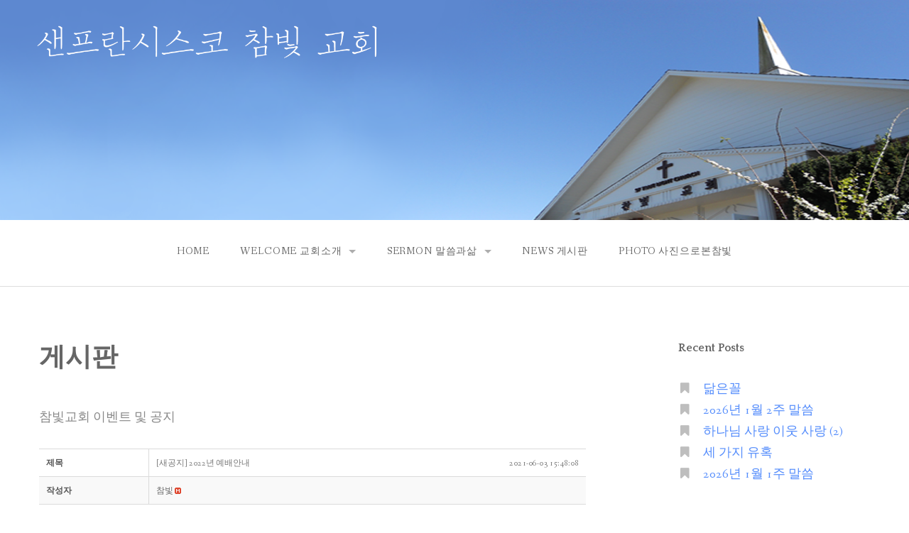

--- FILE ---
content_type: text/html; charset=UTF-8
request_url: http://sfschurch.org/%EA%B2%8C%EC%8B%9C%ED%8C%90/?board_name=notice_board&mode=view&search_field=fn_title&order_by=fn_user_name&order_type=asc&board_page=1&list_type=list&board_pid=23
body_size: 10118
content:
<!DOCTYPE html>
<html lang="en-US">
<head>
<meta charset="UTF-8">
<meta name="viewport" content="width=device-width, initial-scale=1">
<link rel="profile" href="http://gmpg.org/xfn/11">
<link rel="pingback" href="http://sfschurch.org/xmlrpc.php">

<title>게시판 &#8211; 참빛교회</title>
<script type="text/javascript">var mb_urls				= new Array();var mb_languages		= new Array();var mb_options			= new Array();var mb_categorys		= new Array("","","");var mb_is_login			= false;mb_options["device_type"]	= "desktop";mb_options["nonce"]			="mb_nonce_value=f69c6515246d9de07d175dc0d12cd837&mb_nonce_time=1768719160";mb_options["page"]				="";mb_languages["btn_ok"]		= "확인";mb_languages["btn_cancel"]	= "취소";mb_urls["ajax_url"]				= "http://sfschurch.org/wp-admin/admin-ajax.php";mb_urls["home"]					= "http://sfschurch.org";mb_urls["login"]					= "http://sfschurch.org/wp-login.php?redirect_to=http%253A%252F%252Fsfschurch.org%252F%2525EA%2525B2%25258C%2525EC%25258B%25259C%2525ED%25258C%252590%252F%253Fboard_name%253Dnotice_board%2526mode%253Dview%2526search_field%253Dfn_title%2526order_by%253Dfn_user_name%2526order_type%253Dasc%2526board_page%253D1%2526list_type%253Dlist%2526board_pid%253D23";mb_urls["plugin"]				= "http://sfschurch.org/wp-content/plugins/mangboard/";mb_urls["board_api"]			= "mb_board";mb_urls["comment_api"]			= "mb_comment";mb_urls["user_api"]			= "mb_user";mb_urls["heditor_api"]			= "mb_heditor";mb_urls["template_api"]			= "mb_template";mb_urls["commerce_api"]			= "mb_commerce";</script><link rel='dns-prefetch' href='//fonts.googleapis.com' />
<link rel='dns-prefetch' href='//s.w.org' />
<link rel="alternate" type="application/rss+xml" title="참빛교회 &raquo; Feed" href="http://sfschurch.org/feed/" />
<link rel="alternate" type="application/rss+xml" title="참빛교회 &raquo; Comments Feed" href="http://sfschurch.org/comments/feed/" />
<link rel="canonical" href="http://sfschurch.org/%EA%B2%8C%EC%8B%9C%ED%8C%90/?board_name=notice_board&amp;mode=view&amp;search_field=fn_title&amp;order_by=fn_user_name&amp;order_type=asc&amp;board_page=1&amp;list_type=list&amp;board_pid=23" /><meta property="og:locale" content="en_US" /><meta property="og:type" content="article" /><meta property="og:url" content="http://sfschurch.org/%EA%B2%8C%EC%8B%9C%ED%8C%90/?board_name=notice_board&amp;mode=view&amp;search_field=fn_title&amp;order_by=fn_user_name&amp;order_type=asc&amp;board_page=1&amp;list_type=list&amp;board_pid=23" /><meta property="og:site_name" content="참빛교회" /><meta property="og:title" content="[새공지] 2022년 예배안내" /><meta property="title" content="[새공지] 2022년 예배안내" /><meta property="og:description" content="팬데믹 막바지에 왔지만우리 교회는 당분간 대면예배와 유튜브 영상 예배를 병행합니다. 자유롭게 주일 오전 11시에 교회에 오실 수 있습니다. 영상 예배는 교회 카톡방에 링크를 올려드" /><meta property="description" content="팬데믹 막바지에 왔지만우리 교회는 당분간 대면예배와 유튜브 영상 예배를 병행합니다. 자유롭게 주일 오전 11시에 교회에 오실 수 있습니다. 영상 예배는 교회 카톡방에 링크를 올려드" /><meta name="author" content="참빛" /><script type="text/javascript">var shareData				= {"url":"","title":"","image":"","content":""};shareData["url"]			= "http://sfschurch.org/%EA%B2%8C%EC%8B%9C%ED%8C%90/?board_name=notice_board&mode=view&search_field=fn_title&order_by=fn_user_name&order_type=asc&board_page=1&list_type=list&board_pid=23";shareData["title"]			= "[새공지] 2022년 예배안내";shareData["image"]		= "";shareData["content"]	= "팬데믹 막바지에 왔지만우리 교회는 당분간 대면예배와 유튜브 영상 예배를 병행합니다. 자유롭게 주일 오전 11시에 교회에 오실 수 있습니다. 영상 예배는 교회 카톡방에 링크를 올려드";</script>		<script type="text/javascript">
			window._wpemojiSettings = {"baseUrl":"https:\/\/s.w.org\/images\/core\/emoji\/11.2.0\/72x72\/","ext":".png","svgUrl":"https:\/\/s.w.org\/images\/core\/emoji\/11.2.0\/svg\/","svgExt":".svg","source":{"concatemoji":"http:\/\/sfschurch.org\/wp-includes\/js\/wp-emoji-release.min.js?ver=5.1.19"}};
			!function(e,a,t){var n,r,o,i=a.createElement("canvas"),p=i.getContext&&i.getContext("2d");function s(e,t){var a=String.fromCharCode;p.clearRect(0,0,i.width,i.height),p.fillText(a.apply(this,e),0,0);e=i.toDataURL();return p.clearRect(0,0,i.width,i.height),p.fillText(a.apply(this,t),0,0),e===i.toDataURL()}function c(e){var t=a.createElement("script");t.src=e,t.defer=t.type="text/javascript",a.getElementsByTagName("head")[0].appendChild(t)}for(o=Array("flag","emoji"),t.supports={everything:!0,everythingExceptFlag:!0},r=0;r<o.length;r++)t.supports[o[r]]=function(e){if(!p||!p.fillText)return!1;switch(p.textBaseline="top",p.font="600 32px Arial",e){case"flag":return s([55356,56826,55356,56819],[55356,56826,8203,55356,56819])?!1:!s([55356,57332,56128,56423,56128,56418,56128,56421,56128,56430,56128,56423,56128,56447],[55356,57332,8203,56128,56423,8203,56128,56418,8203,56128,56421,8203,56128,56430,8203,56128,56423,8203,56128,56447]);case"emoji":return!s([55358,56760,9792,65039],[55358,56760,8203,9792,65039])}return!1}(o[r]),t.supports.everything=t.supports.everything&&t.supports[o[r]],"flag"!==o[r]&&(t.supports.everythingExceptFlag=t.supports.everythingExceptFlag&&t.supports[o[r]]);t.supports.everythingExceptFlag=t.supports.everythingExceptFlag&&!t.supports.flag,t.DOMReady=!1,t.readyCallback=function(){t.DOMReady=!0},t.supports.everything||(n=function(){t.readyCallback()},a.addEventListener?(a.addEventListener("DOMContentLoaded",n,!1),e.addEventListener("load",n,!1)):(e.attachEvent("onload",n),a.attachEvent("onreadystatechange",function(){"complete"===a.readyState&&t.readyCallback()})),(n=t.source||{}).concatemoji?c(n.concatemoji):n.wpemoji&&n.twemoji&&(c(n.twemoji),c(n.wpemoji)))}(window,document,window._wpemojiSettings);
		</script>
		<style type="text/css">
img.wp-smiley,
img.emoji {
	display: inline !important;
	border: none !important;
	box-shadow: none !important;
	height: 1em !important;
	width: 1em !important;
	margin: 0 .07em !important;
	vertical-align: -0.1em !important;
	background: none !important;
	padding: 0 !important;
}
</style>
	<link rel='stylesheet' id='plugins-widgets-latest_mb_basic-css-style-css-css'  href='http://sfschurch.org/wp-content/plugins/mangboard/plugins/widgets/latest_mb_basic/css/style.css?ver=5.1.19' type='text/css' media='all' />
<link rel='stylesheet' id='skins-bbs_basic-css-style-css-css'  href='http://sfschurch.org/wp-content/plugins/mangboard/skins/bbs_basic/css/style.css?ver=5.1.19' type='text/css' media='all' />
<link rel='stylesheet' id='scap.flashblock-css'  href='http://sfschurch.org/wp-content/plugins/compact-wp-audio-player/css/flashblock.css?ver=5.1.19' type='text/css' media='all' />
<link rel='stylesheet' id='scap.player-css'  href='http://sfschurch.org/wp-content/plugins/compact-wp-audio-player/css/player.css?ver=5.1.19' type='text/css' media='all' />
<link rel='stylesheet' id='assets-css-jcarousel-swipe-css-css'  href='http://sfschurch.org/wp-content/plugins/mangboard/assets/css/jcarousel.swipe.css?ver=5.1.19' type='text/css' media='all' />
<link rel='stylesheet' id='assets-css-bootstrap3-grid-css-css'  href='http://sfschurch.org/wp-content/plugins/mangboard/assets/css/bootstrap3-grid.css?ver=5.1.19' type='text/css' media='all' />
<link rel='stylesheet' id='assets-css-style-css-css'  href='http://sfschurch.org/wp-content/plugins/mangboard/assets/css/style.css?ver=5.1.19' type='text/css' media='all' />
<link rel='stylesheet' id='assets-css-button-css-css'  href='http://sfschurch.org/wp-content/plugins/mangboard/assets/css/button.css?ver=5.1.19' type='text/css' media='all' />
<link rel='stylesheet' id='wp-block-library-css'  href='http://sfschurch.org/wp-includes/css/dist/block-library/style.min.css?ver=5.1.19' type='text/css' media='all' />
<link rel='stylesheet' id='plugins-popup-css-style-css-css'  href='http://sfschurch.org/wp-content/plugins/mangboard/plugins/popup/css/style.css?ver=5.1.19' type='text/css' media='all' />
<link rel='stylesheet' id='contact-info-css'  href='http://sfschurch.org/wp-content/plugins/simple-contact-info/css/contact-info-frondend.css?ver=1.0' type='text/css' media='all' />
<link rel='stylesheet' id='gateway-foundation-style-css'  href='http://sfschurch.org/wp-content/themes/gateway/app.css?ver=5.1.19' type='text/css' media='all' />
<link rel='stylesheet' id='gateway-parent-styles-css'  href='http://sfschurch.org/wp-content/themes/gateway/style.css?ver=1.2.31' type='text/css' media='all' />
<link rel='stylesheet' id='gateway-fonts-css'  href='//fonts.googleapis.com/css?family=Quattrocento%3A400%2C700%7CFanwood+Text%3A400%2C400italic&#038;subset=latin%2Clatin-ext' type='text/css' media='all' />
<link rel='stylesheet' id='font-awesome-css'  href='http://sfschurch.org/wp-content/themes/gateway/fonts/css/font-awesome.css?ver=5.1.19' type='text/css' media='all' />
<script type='text/javascript' src='http://sfschurch.org/wp-content/plugins/mangboard/skins/bbs_basic/js/common.js?ver=5.1.19'></script>
<script type='text/javascript' src='http://sfschurch.org/wp-content/plugins/compact-wp-audio-player/js/soundmanager2-nodebug-jsmin.js?ver=5.1.19'></script>
<script type='text/javascript' src='http://sfschurch.org/wp-includes/js/jquery/jquery.js?ver=1.12.4'></script>
<script type='text/javascript' src='http://sfschurch.org/wp-includes/js/jquery/jquery-migrate.min.js?ver=1.4.1'></script>
<script type='text/javascript' src='http://sfschurch.org/wp-content/plugins/mangboard/assets/js/jquery.tipTip.min.js?ver=5.1.19'></script>
<script type='text/javascript'>
/* <![CDATA[ */
var ajax_object = {"ajax_url":"http:\/\/sfschurch.org\/wp-admin\/admin-ajax.php","admin_page":"false"};
/* ]]> */
</script>
<script type='text/javascript' src='http://sfschurch.org/wp-content/plugins/mangboard/assets/js/common.js?ver=5.1.19'></script>
<script type='text/javascript' src='http://sfschurch.org/wp-content/plugins/mangboard/assets/js/jcarousel.swipe.js?ver=5.1.19'></script>
<script type='text/javascript' src='http://sfschurch.org/wp-content/plugins/mangboard/assets/js/jquery.number.min.js?ver=5.1.19'></script>
<script type='text/javascript' src='http://sfschurch.org/wp-content/plugins/mangboard/assets/js/json2.js?ver=5.1.19'></script>
<script type='text/javascript' src='http://sfschurch.org/wp-content/plugins/mangboard/assets/js/jquery.touchSwipe.min.js?ver=5.1.19'></script>
<script type='text/javascript' src='http://sfschurch.org/wp-content/plugins/mangboard/assets/js/jquery.jcarousel.min.js?ver=5.1.19'></script>
<script type='text/javascript' src='http://sfschurch.org/wp-content/plugins/mangboard/plugins/datepicker/js/datepicker.js?ver=5.1.19'></script>
<script type='text/javascript' src='http://sfschurch.org/wp-content/plugins/mangboard/plugins/popup/js/popup.js?ver=5.1.19'></script>
<link rel='https://api.w.org/' href='http://sfschurch.org/wp-json/' />
<link rel="EditURI" type="application/rsd+xml" title="RSD" href="http://sfschurch.org/xmlrpc.php?rsd" />
<link rel="wlwmanifest" type="application/wlwmanifest+xml" href="http://sfschurch.org/wp-includes/wlwmanifest.xml" /> 
<meta name="generator" content="WordPress 5.1.19" />
<link rel="canonical" href="http://sfschurch.org/%ea%b2%8c%ec%8b%9c%ed%8c%90/" />
<link rel='shortlink' href='http://sfschurch.org/?p=3867' />
<link rel="alternate" type="application/json+oembed" href="http://sfschurch.org/wp-json/oembed/1.0/embed?url=http%3A%2F%2Fsfschurch.org%2F%25ea%25b2%258c%25ec%258b%259c%25ed%258c%2590%2F" />
<link rel="alternate" type="text/xml+oembed" href="http://sfschurch.org/wp-json/oembed/1.0/embed?url=http%3A%2F%2Fsfschurch.org%2F%25ea%25b2%258c%25ec%258b%259c%25ed%258c%2590%2F&#038;format=xml" />

<!-- Begin Custom CSS -->
<style type="text/css" id="rescue_custom_css">

	.home-header-bg {
		background:url( 'https://sfschurch.s3.amazonaws.com/uploads/2016/03/02_01_HeaderImage_2048.png' ) #558dfc no-repeat center center fixed;
		-webkit-background-size: cover;
		-moz-background-size: cover;
		-o-background-size: cover;
		background-size: cover;
	}

   /* for background-size:cover replacement on iOS devices */
   @media only screen and (max-width: 40em) {
	    .home-header-bg {
	        background-attachment: scroll;
	    }
    }
	@media only screen and (orientation: portrait) and (device-width: 320px), (device-width: 768px) {
	    .home-header-bg {
	      -webkit-background-size: auto 150%;
	      background-attachment: scroll;
	    }
	}
	@media only screen and (orientation: landscape) and (device-width: 320px), (device-width: 768px) {
	    .home-header-bg {
	      -webkit-background-size: 150% auto;
	      background-attachment: scroll;
	    }
	}

	.bg-image-header {
		background:url( 'https://sfschurch.s3.amazonaws.com/uploads/2016/03/02_01_HeaderImage_2048.png' ) center bottom #558dfc;
		-webkit-background-size: cover;
		-moz-background-size: cover;
		-o-background-size: cover;
		background-size: cover;
		height: 100%;
	}

	.bg-center-center {
		background-position: center center;
	}

	.site-branding {
		margin: 0 auto;
		display: table;
		padding-top: 2em;
	}

	
</style>
<!-- End Custom CSS -->

<!-- Begin Custom CSS -->
<style type="text/css" id="gateway-custom-css">
button, .button, .widget_tag_cloud a{background-color:#558dfc;}blockquote{border-left-color:#558dfc;}a, .top-bar-section li.active:not(.has-form) a:not(.button), article .entry-footer .left i:hover, footer .textwidget a:hover i, #infinite-footer .blog-info a:hover{color:#558dfc;}a:hover, .top-bar-section li.active:hover:not(.has-form) a:hover:not(.button), article .entry-footer .left i:hover, footer .textwidget a:hover i, #infinite-footer .blog-info a:hover, .top-bar-section li:not(.has-form) a:hover:not(.button), .top-bar-section .dropdown li:hover:not(.has-form):not(.active) > a:not(.button){color:#558dfc;}button:hover, button:focus, .button:hover, .button:focus, .button.radius:hover{background-color:#558dfc;}
</style>
<!-- End Custom CSS -->
<link rel="icon" href="https://sfschurch.s3.amazonaws.com/uploads/2016/03/favicon_normal_transparent.png" sizes="32x32" />
<link rel="icon" href="https://sfschurch.s3.amazonaws.com/uploads/2016/03/favicon_normal_transparent.png" sizes="192x192" />
<link rel="apple-touch-icon-precomposed" href="https://sfschurch.s3.amazonaws.com/uploads/2016/03/favicon_normal_transparent.png" />
<meta name="msapplication-TileImage" content="https://sfschurch.s3.amazonaws.com/uploads/2016/03/favicon_normal_transparent.png" />

</head>

<body class="page-template-default page page-id-3867 group-blog">

<div id="page" class="hfeed site">
  <a class="skip-link screen-reader-text" href="#content">Skip to content</a>

<!-- <div class="bg-image bg-image-header bg-center-center"> -->
<div class="bg-image bg-image-header bg-left-top">
  <div class="site-branding">

    
      <a href="http://sfschurch.org/"><img class="logo" src="https://sfschurch.s3.amazonaws.com/uploads/2016/02/header-holder.png" alt=""></a>

    
  </div><!-- .site-branding -->

</div><!-- .bg-image .bg-image-header .bg-center-center -->

  <header id="masthead" class="site-header" role="banner">

    <div class="stick">

      <nav class="top-bar" data-topbar data-options="mobile_show_parent_link: true">

        <ul class="title-area">
          <a href='/'><li class="name"><span class="name-content"></span></li></a>
          <li class="toggle-topbar menu-icon"><a href="#"><span>Menu</span></a></li>
        </ul>

        <section class="top-bar-section">

          <ul id="menu-20150418" class="right"><li id="menu-item-2724" class="menu-item menu-item-type-post_type menu-item-object-page menu-item-home menu-item-2724"><a href="http://sfschurch.org/">Home</a></li>
<li id="menu-item-2726" class="menu-item menu-item-type-taxonomy menu-item-object-category menu-item-has-children has-dropdown menu-item-2726"><a href="http://sfschurch.org/category/%ea%b5%90%ed%9a%8c%ec%86%8c%ea%b0%9c/">Welcome 교회소개</a>
<ul class="sub-menu dropdown">
	<li id="menu-item-2732" class="menu-item menu-item-type-post_type menu-item-object-page menu-item-2732"><a href="http://sfschurch.org/pastor/">Pastor 담임목사</a></li>
</ul>
</li>
<li id="menu-item-2725" class="menu-item menu-item-type-taxonomy menu-item-object-category menu-item-has-children has-dropdown menu-item-2725"><a href="http://sfschurch.org/category/%eb%a7%90%ec%94%80%ea%b3%bc%ec%82%b6/">Sermon 말씀과삶</a>
<ul class="sub-menu dropdown">
	<li id="menu-item-2731" class="menu-item menu-item-type-taxonomy menu-item-object-category menu-item-2731"><a href="http://sfschurch.org/category/%eb%a7%90%ec%94%80%ea%b3%bc%ec%82%b6/%ec%83%98%eb%aa%85%ec%83%98/">Lords Day 생명샘</a></li>
	<li id="menu-item-2729" class="menu-item menu-item-type-taxonomy menu-item-object-category menu-item-2729"><a href="http://sfschurch.org/category/%eb%aa%a9%ed%9a%8c%ec%84%9c%ec%8b%a0/">Epistle 목회서신</a></li>
	<li id="menu-item-2730" class="menu-item menu-item-type-taxonomy menu-item-object-category menu-item-2730"><a href="http://sfschurch.org/category/%ec%8b%a0%ec%95%99%ec%b9%bc%eb%9f%bc/">Column 신앙칼럼</a></li>
</ul>
</li>
<li id="menu-item-3810" class="menu-item menu-item-type-taxonomy menu-item-object-category menu-item-3810"><a title="게시판" href="http://sfschurch.org/category/%ea%b2%8c%ec%8b%9c%ed%8c%90/">NEWS 게시판</a></li>
<li id="menu-item-2728" class="menu-item menu-item-type-taxonomy menu-item-object-category menu-item-2728"><a href="http://sfschurch.org/category/%ec%82%ac%ec%a7%84%ec%9c%bc%eb%a1%9c%eb%b3%b8%ec%b0%b8%eb%b9%9b/">Photo 사진으로본참빛</a></li>
</ul>
        </section>

      </nav>

      <hr>

    </div><!-- .sticky -->

  </header><!-- .row #masthead -->

  <div id="content" class="site-content">

<div class="row">

	<div id="primary" class="content-area">

		<div class="large-8 columns">

			<main id="main" class="site-main" role="main">

				
					
<article id="post-3867" class="post-3867 page type-page status-publish hentry category-14">

	<header class="entry-header">
		<h2 class="entry-title">게시판</h2>	</header><!-- .entry-header -->

	<div class="entry-content">

	<div class="featured-image">
			</div><!-- .featured-image -->

		<p>참빛교회 이벤트 및 공지</p>
<p>&nbsp;<br />
<div class="mb-desktop"><div id="notice_board_board" class="mb-board"><script type="text/javascript">

function resizeResponsive(){var nWidth		= jQuery(window).width();if(nWidth>=1200){jQuery(".mb-desktop").removeClass("mb-desktop").addClass("mb-desktop-large");jQuery(".mb-tablet").removeClass("mb-tablet").addClass("mb-desktop-large");jQuery(".mb-mobile").removeClass("mb-mobile").addClass("mb-desktop-large");}else if(nWidth>=992){jQuery(".mb-desktop-large").removeClass("mb-desktop-large").addClass("mb-desktop");jQuery(".mb-tablet").removeClass("mb-tablet").addClass("mb-desktop");jQuery(".mb-mobile").removeClass("mb-mobile").addClass("mb-desktop");}else if(nWidth>=768){jQuery(".mb-desktop-large").removeClass("mb-desktop-large").addClass("mb-tablet");jQuery(".mb-desktop").removeClass("mb-desktop").addClass("mb-tablet");jQuery(".mb-mobile").removeClass("mb-mobile").addClass("mb-tablet");}else if(nWidth<768){jQuery(".mb-desktop-large").removeClass("mb-desktop-large").addClass("mb-mobile");jQuery(".mb-desktop").removeClass("mb-desktop").addClass("mb-mobile");jQuery(".mb-tablet").removeClass("mb-tablet").addClass("mb-mobile");}}jQuery(window).resize(resizeResponsive);resizeResponsive();var category_text				= '';mb_categorys["value1"]	= "";mb_categorys["value2"]	= "";mb_categorys["value3"]	= "";mb_urls["base"]						= "http://sfschurch.org/wp-content/plugins/mangboard/";mb_urls["image"]						= "http://sfschurch.org/wp-content/plugins/mangboard/includes/mb-file.php";mb_urls["file"]							= "http://sfschurch.org/wp-content/plugins/mangboard/includes/mb-file.php";mb_urls["search"]						= "http://sfschurch.org/%ea%b2%8c%ec%8b%9c%ed%8c%90/?mode=list";mb_options["device_type"]		= "desktop";mb_options["mode"]				= "view";mb_options["board_action"]				= "";mb_options["board_name"]		= "notice_board";mb_options["board_type"]			= "board";mb_options["table_prefix"]			= "mb_notice_board_";mb_options["pid"]					= "23";mb_options["nonce"]				= "mb_nonce_value=f69c6515246d9de07d175dc0d12cd837&mb_nonce_time=1768719160";mb_options["list_type"]				= "list";mb_options["search_field"]		= "fn_title";mb_options["search_text"]			= "";mb_languages["selectbox1"]		= "전체";mb_languages["selectbox2"]		= "전체";mb_languages["selectbox3"]		= "전체";
var category_data				= "";
try {
	if(isJsonType(category_text)){
		category_data			= JSON.parse(category_text);
	}
}catch(e) {}


</script>
<script type="text/javascript">

var view_action			= "";
function showDeleteConfirm(data){
	showConfirmPopup("삭제하시겠습니까?<br>비밀번호를 입력해 주세요", data, sendBoardDeleteData);	
}
function sendBoardDeleteData(){	
	sendBoardViewData("delete");
}

function sendBoardViewData(action){
	view_action			= action;
	var data				= "mode=view&board_action="+action+"&board_name="+mb_options["board_name"]+"&board_pid="+mb_options["pid"];
	if(action=="delete") data		= data+"&passwd="+jQuery("#mb_confirm_passwd").val();
	else if(action.indexOf('modify')==0) data		= data+"&"+jQuery('#'+mb_options["board_name"]+'_form_board_view').serialize();
	sendDataRequest(mb_urls["board_api"], data, sendBoardViewDataHandler);
}

function sendBoardViewDataHandler(response, state)
{
	if(response && response.state == "success"){
		if(view_action=="delete"){
			moveURL("http://sfschurch.org/%ea%b2%8c%ec%8b%9c%ed%8c%90/?board_name=notice_board&mode=list&search_field=fn_title&order_by=fn_user_name&order_type=asc&board_page=1&list_type=list");
		}else if(view_action=="vote_good"){
			jQuery("#"+mb_options["board_name"]+"_vote_good").html("("+response.count+")");
		}else if(view_action=="vote_bad"){
			jQuery("#"+mb_options["board_name"]+"_vote_bad").html("("+response.count+")");
		}else if(view_action.indexOf('modify')==0){
			moveURL("reload");
		}
	}else{
		showAlertPopup(response);
	}
}
</script>

<div class="mb-style1 board-view">
	<form name="notice_board_form_board_view" id="notice_board_form_board_view" method="post">	
	<div class="main-style1" id="notice_board_board_box">
	<table  cellspacing="0" cellpadding="0" border="0" id=""  class="table table-view"><caption>글보기</caption><colgroup><col style="width:20%"/><col /></colgroup><tbody><tr id="mb_notice_board_tr_title"><th scope="row"><span>제목</span></th><td><span style="float:left;">[새공지] 2022년 예배안내</span><span style="float:right;width:150px;text-align:right;">2021-06-03 15:48:08</span></td></tr><tr id="mb_notice_board_tr_user_name"><th scope="row"><span>작성자</span></th><td><span><a onclick="getUserMenu('1','23')" title="참빛 73.70.106.**" class="btn-user-info" title="참빛" role="button"><span>참빛</span></a> <img class="user-i-level level-10" src="http://sfschurch.org/wp-content/plugins/mangboard/skins/bbs_basic/images/icon_level10.gif" /></span></td></tr><tr id="mb_notice_board_tr_content"><td class="content-box text-left" colspan="2"><p>팬데믹 막바지에 왔지만</p><p>우리 교회는 당분간&nbsp;</p><p>대면예배와 유튜브 영상 예배를 병행합니다.</p><p>&nbsp;</p><p>자유롭게 주일 오전 11시에 교회에 오실 수 있습니다.</p><p>&nbsp;</p><p>영상 예배는 교회 카톡방에 링크를 올려드립니다..</p><p>주일예배 링크가 필요하신 분은&nbsp;</p><p>(415) 730-4242로 텍스트 메시지,&nbsp;</p><p>또는 <a href="mailto:401dewey@gmail.com">401dewey@gmail.com</a> 로 이메일 주시기 바랍니다.</p><p>&nbsp;</p><p>주님의 평화가 온 세상에 속히 임하길 기도합니다.</p></td></tr><tr id="mb_notice_board_tr_tag" style=";display:none;"><th scope="row"><span>태그</span></th><td><span></span></td></tr></tbody></table>	</div>
			<div class="view-btn">
		<div class="btn-box-right" id="notice_board_btn_box">
			<span class="btn-box-left" style="float:left;"></span><button onclick="movePage('http://sfschurch.org/%ea%b2%8c%ec%8b%9c%ed%8c%90/?board_name=notice_board&mode=list&search_field=fn_title&order_by=fn_user_name&order_type=asc&board_page=1&list_type=list')" class="btn btn-default btn-list" title="목록" type="button"><span>목록</span></button>	
		</div>
	</div>	
		</form>
	
	<div class="prev_next_style"><table cellspacing="0" cellpadding="0" border="0" class="table table-prev-next"><colgroup><col style="width:8%"/><col /><col style="width:18%"/><col style="width:14%"/></colgroup><tbody><tr><th scope="row"><span>-</span></th><td class="pn_title"><a href="http://sfschurch.org/%ea%b2%8c%ec%8b%9c%ed%8c%90/?board_name=notice_board&mode=view&board_pid=23&search_field=fn_title&order_by=fn_user_name&order_type=asc&board_page=1&list_type=list"><span>[새공지] 2022년 예배안내</span></a></td><td class="pn_user_name"><span><a onclick="getUserMenu('1','23')" title="참빛 73.70.106.**" class="btn-user-info" title="참빛" role="button"><span>참빛</span></a> <img class="user-i-level level-10" src="http://sfschurch.org/wp-content/plugins/mangboard/skins/bbs_basic/images/icon_level10.gif" /></span></td><td class="pn_reg_date"><span>2021-06-03</span></td></tr></tbody></table></div></div>
<script type="text/javascript">
sendBoardViewData('board_hit');
</script>

</div></div></p>
			</div><!-- .entry-content -->

	<footer class="entry-footer">
			</footer><!-- .entry-footer -->
</article><!-- #post-## -->
					
				
			</main><!-- #main -->

		</div><!-- .large-8 -->
		
	</div><!-- #primary -->

	<div class="large-3 large-offset-1 columns">
		
<div id="secondary" class="widget-area" role="complementary">

		<aside id="recent-posts-2" class="widget widget_recent_entries">		<h1 class="widget-title">Recent Posts</h1>		<ul>
											<li>
					<a href="http://sfschurch.org/2026/01/15/%eb%8b%ae%ec%9d%80%ea%bc%b4/">닮은꼴</a>
									</li>
											<li>
					<a href="http://sfschurch.org/2026/01/11/2026%eb%85%84-1%ec%9b%94-2%ec%a3%bc-%eb%a7%90%ec%94%80/">2026년 1월 2주 말씀</a>
									</li>
											<li>
					<a href="http://sfschurch.org/2026/01/11/%ed%95%98%eb%82%98%eb%8b%98-%ec%82%ac%eb%9e%91-%ec%9d%b4%ec%9b%83-%ec%82%ac%eb%9e%91-2-2/">하나님 사랑 이웃 사랑 (2)</a>
									</li>
											<li>
					<a href="http://sfschurch.org/2026/01/08/%ec%84%b8-%ea%b0%80%ec%a7%80-%ec%9c%a0%ed%98%b9/">세 가지 유혹</a>
									</li>
											<li>
					<a href="http://sfschurch.org/2026/01/04/2026%eb%85%84-1%ec%9b%94-1%ec%a3%bc-%eb%a7%90%ec%94%80/">2026년 1월 1주 말씀</a>
									</li>
					</ul>
		</aside><aside id="sci_googlemaps_widget-2" class="widget widget_sci_googlemaps_widget"><h1 class="widget-title">찾아오시는 길</h1>		<div class="sci-google-widget">
			<iframe src="https://www.google.com/maps/embed?pb=!1m18!1m12!1m3!1d3154.8391505311497!2d-122.46141608502424!3d37.746917621535296!2m3!1f0!2f0!3f0!3m2!1i1024!2i768!4f13.1!3m3!1m2!1s0x808f7def6bb30b7b%3A0x8e32e14a88d5f57d!2z7IOM7ZSE656A7Iuc7Iqk7L2UIOywuOu5myDqtZDtmowoU0YgVHJ1ZSBMaWdodCBDaHVyY2gp!5e0!3m2!1sko!2skr!4v1662472944944!5m2!1sko!2skr" width="600" height="450" style="border:0;" allowfullscreen="" loading="lazy" referrerpolicy="no-referrer-when-downgrade"></iframe>
		</div>
		</aside><aside id="text-3" class="widget widget_text"><h1 class="widget-title">401 Dewey Blvd. San Francisco, CA 94116</h1>			<div class="textwidget"><p>주일 예배 : 주일 오전 11 시<br />
주일학교 예배 : 주일 오전 11시<br />
수요 예배 : 수요일 오후 7시 반<br />
새벽 기도회 : 아침 6시 (토)<br />
청년부 금요모임 : 금요일 오후 8시</p>
<p>연락처:  (415) 730 - 4242</p>
</div>
		</aside><aside id="sci_social_widget-2" class="widget widget_sci_social_widget"><h1 class="widget-title">참빛교회 페이스북</h1>		<div class="sci-social-icons">
			<ul class="sci-social-icons-">
															<li class="sci-social-facebook">
							<a href="https://www.facebook.com/sfschurch.org/" target="_blank" title="Facebook">
								<img src="http://sfschurch.org/wp-content/plugins/simple-contact-info/icons/facebook/9.png" alt="Facebook">
							</a>
						</li>
						
							</ul>
		</div>
		</aside><aside id="text-4" class="widget widget_text"><h1 class="widget-title">Upcoming Events</h1>			<div class="textwidget"></div>
		</aside><aside id="search-2" class="widget widget_search"><form role="search" method="get" class="search-form" action="http://sfschurch.org/">
				<label>
					<span class="screen-reader-text">Search for:</span>
					<input type="search" class="search-field" placeholder="Search &hellip;" value="" name="s" />
				</label>
				<input type="submit" class="search-submit" value="Search" />
			</form></aside>
</div><!-- #secondary -->	</div><!-- .large-3 -->

</div><!-- .row -->


	</div><!-- #content -->

<div class="footer-wrap">

	<div class="row">

		<div class="large-12 columns">

			<footer id="colophon" class="site-footer" role="contentinfo">

					<div class="row">
						
						<div class="large-4 columns">

					        
					          <aside id="text-6" class="widget widget_text">			<div class="textwidget"><p>(415)753-9191<br />
401dewey@gmail.com</p>
</div>
		</aside>
					        
						</div><!-- .large-4 -->

						<div class="large-4 columns">
							
					        
					          <aside id="text-8" class="widget widget_text">			<div class="textwidget"><p>기독교 대한 감리회 샌프란시스코 참빛 교회<br />
San Francisco True Light Korean Methodist Church</p>
</div>
		</aside>
					        
						</div><!-- .large-4 -->
						
						<div class="large-4 columns">
							
					        
					          <aside id="text-9" class="widget widget_text">			<div class="textwidget"><p>Copyright 2016 <a href="#">San Francisco True Light Church</a><br />
All Rights Reserved.</p>
</div>
		</aside>
					        
						</div><!-- .large-4 -->

					</div><!-- .row -->

				<div class="site-info">

										<p>
										</p>

				</div><!-- .site-info -->

			</footer><!-- #colophon -->

		</div><!--.large-12 -->

	</div><!-- .row -->

</div><!-- .footer-wrap -->

</div><!-- #page -->


<!-- WP Audio player plugin v1.9.4 - https://www.tipsandtricks-hq.com/wordpress-audio-music-player-plugin-4556/ -->
    <script type="text/javascript">
        soundManager.useFlashBlock = true; // optional - if used, required flashblock.css
        soundManager.url = 'http://sfschurch.org/wp-content/plugins/compact-wp-audio-player/swf/soundmanager2.swf';
        function play_mp3(flg, ids, mp3url, volume, loops)
        {
            //Check the file URL parameter value
            var pieces = mp3url.split("|");
            if (pieces.length > 1) {//We have got an .ogg file too
                mp3file = pieces[0];
                oggfile = pieces[1];
                //set the file URL to be an array with the mp3 and ogg file
                mp3url = new Array(mp3file, oggfile);
            }

            soundManager.createSound({
                id: 'btnplay_' + ids,
                volume: volume,
                url: mp3url
            });

            if (flg == 'play') {
    stop_all_tracks();                soundManager.play('btnplay_' + ids, {
                    onfinish: function() {
                        if (loops == 'true') {
                            loopSound('btnplay_' + ids);
                        }
                        else {
                            document.getElementById('btnplay_' + ids).style.display = 'inline';
                            document.getElementById('btnstop_' + ids).style.display = 'none';
                        }
                    }
                });
            }
            else if (flg == 'stop') {
    //soundManager.stop('btnplay_'+ids);
                soundManager.pause('btnplay_' + ids);
            }
        }
        function show_hide(flag, ids)
        {
            if (flag == 'play') {
                document.getElementById('btnplay_' + ids).style.display = 'none';
                document.getElementById('btnstop_' + ids).style.display = 'inline';
            }
            else if (flag == 'stop') {
                document.getElementById('btnplay_' + ids).style.display = 'inline';
                document.getElementById('btnstop_' + ids).style.display = 'none';
            }
        }
        function loopSound(soundID)
        {
            window.setTimeout(function() {
                soundManager.play(soundID, {onfinish: function() {
                        loopSound(soundID);
                    }});
            }, 1);
        }
        function stop_all_tracks()
        {
            soundManager.stopAll();
            var inputs = document.getElementsByTagName("input");
            for (var i = 0; i < inputs.length; i++) {
                if (inputs[i].id.indexOf("btnplay_") == 0) {
                    inputs[i].style.display = 'inline';//Toggle the play button
                }
                if (inputs[i].id.indexOf("btnstop_") == 0) {
                    inputs[i].style.display = 'none';//Hide the stop button
                }
            }
        }
    </script>
    <script type='text/javascript' src='http://sfschurch.org/wp-includes/js/jquery/jquery.form.min.js?ver=4.2.1'></script>
<script type='text/javascript' src='http://sfschurch.org/wp-includes/js/jquery/ui/core.min.js?ver=1.11.4'></script>
<script type='text/javascript' src='http://sfschurch.org/wp-includes/js/jquery/ui/datepicker.min.js?ver=1.11.4'></script>
<script type='text/javascript'>
jQuery(document).ready(function(jQuery){jQuery.datepicker.setDefaults({"closeText":"Close","currentText":"Today","monthNames":["January","February","March","April","May","June","July","August","September","October","November","December"],"monthNamesShort":["Jan","Feb","Mar","Apr","May","Jun","Jul","Aug","Sep","Oct","Nov","Dec"],"nextText":"Next","prevText":"Previous","dayNames":["Sunday","Monday","Tuesday","Wednesday","Thursday","Friday","Saturday"],"dayNamesShort":["Sun","Mon","Tue","Wed","Thu","Fri","Sat"],"dayNamesMin":["S","M","T","W","T","F","S"],"dateFormat":"MM d, yy","firstDay":1,"isRTL":false});});
</script>
<script type='text/javascript' src='http://sfschurch.org/wp-content/themes/gateway/js/foundation.js?ver=5.4.5'></script>
<script type='text/javascript' src='http://sfschurch.org/wp-content/themes/gateway/js/modernizr.js?ver=2.8.3'></script>
<script type='text/javascript' src='http://sfschurch.org/wp-content/themes/gateway/js/skip-link-focus-fix.js?ver=20130115'></script>
<script type='text/javascript' src='http://sfschurch.org/wp-content/themes/gateway/js/scripts.js?ver=1.0'></script>
<script type='text/javascript' src='http://sfschurch.org/wp-includes/js/wp-embed.min.js?ver=5.1.19'></script>

</body>
</html>


--- FILE ---
content_type: text/css
request_url: http://sfschurch.org/wp-content/plugins/mangboard/plugins/widgets/latest_mb_basic/css/style.css?ver=5.1.19
body_size: 838
content:
.mb-latest a:link,.mb-latest a:visited,.mb-latest a:hover,.mb-latest a:active{font-family:inherit;color:#6A6A6A !important;}

.mb-latest .mb-latest-title{padding:12px 10px !important;margin-bottom:7px !important;border-top: 1px solid #DDD;border-bottom: 1px solid #DDD;font-size:16px;font-weight:bold;vertical-align:middle !important;text-align:left;}
.mb-latest .mb-latest-box{padding:3px 10px 10px !important;}
.mb-latest .table-latest {border:none;width:100%;background:none !important;table-layout:fixed;word-wrap:break-word;word-break:break-all;margin:0 !important;}
.mb-latest .table-latest td{padding:8px 7px 7px !important;border:none;border-bottom: 1px solid #EEE;background:none !important;text-overflow:ellipsis;overflow:hidden;white-space:nowrap;text-align:left;}
.mb-latest .table-latest tr{background:none !important;}

--- FILE ---
content_type: text/css
request_url: http://sfschurch.org/wp-content/plugins/mangboard/skins/bbs_basic/css/style.css?ver=5.1.19
body_size: 3389
content:
@charset "utf-8"; 

.mb-board div form {font-size:12px; line-height:1.5em;}
.mb-board div table {width:100%;table-layout:fixed; word-break:break-all;font-size:12px; line-height:1.5em;border-collapse: collapse;border:none;background:none;margin:0; padding:0;}
.mb-board div .table>thead>tr>th,
.mb-board div .table>tbody>tr>th {font-weight:bold;vertical-align:middle !important;text-align:left;border:0 none;border-bottom:solid 1px #dbdbdb !important;margin: 0 !important; padding: 0;overflow:hidden;}
.mb-board div .table>tbody>tr>td {border:0 none !important;border-bottom:solid 1px #dbdbdb !important;margin: 0 !important; padding: 0;overflow:hidden;}
.mb-board div .table>tbody, .mb-board tfoot, .mb-board thead{margin:0;padding:0;}

.mb-board input[type="checkbox"],.mb-board input[type="radio"]{ -webkit-border-radius:3px;-moz-border-radius:3px;-khtml-border-radius:3px;border-radius:3px;margin:-3px 2px 0 0 !important;min-width:14px;min-height:14px;vertical-align:middle !important;}

.mb-board input[type="text"],.mb-board input[type="password"],.mb-board input[type="datetime"],.mb-board input[type="datetime-local"],.mb-board input[type="date"],.mb-board input[type="month"],.mb-board input[type="color"],
.mb-board input[type="time"],.mb-board input[type="week"],.mb-board input[type="number"],.mb-board input[type="email"],.mb-board input[type="url"],.mb-board input[type="search"],.mb-board input[type="tel"]{display:inline-block;padding: 4px 6px;margin:0;*padding:2px 0px !important;font-size:13px;line-height:18px;vertical-align: middle;height:28px !important;*height:22px !important;border: 1px solid #ccc;-webkit-border-radius:3px;-moz-border-radius:3px;-khtml-border-radius:3px;border-radius:3px;}
.mb-board select{width:auto !important;padding:0px 3px !important;*padding:2px 0px !important;display:inline-block;font-size:13px;line-height:18px;vertical-align: middle;height:28px !important;*height:28px !important;border: 1px solid #ccc;-webkit-border-radius:3px;-moz-border-radius:3px;-khtml-border-radius:3px;border-radius:3px;background-color:#FFFFFF;background-image:none !important;appearance:menulist !important;-moz-appearance:menulist !important;-webkit-appearance:menulist !important;}
.mb-board textarea{padding: 4px 6px;*padding:2px 0px !important;display:inline-block;font-size: 13px;line-height: 18px;vertical-align:middle;border: 1px solid #ccc;overflow:auto;}

.mb-board img {box-shadow:none !important;display:inline-block !important;vertical-align:middle !important;max-width:100%;height:auto;}
.mb-board label,.mb-board input,.mb-board keygen{display:inline-block !important;}
.mb-board table input.kcaptcha{text-align:center;font-weight:bold !important;font-size:13px !important;margin-left:7px !important;padding:0 5px !important;}
.mb-board label{padding-right:10px !important;vertical-align:middle !important;font-size:12px !important;line-height: 1.6em !important;} 
.mb-board label:last-child{padding-right:0px !important;vertical-align:middle !important;font-size:12px !important;line-height: 1.6em !important;} 


.mb-board abbr,.mb-board acronym {border: 0 !important;}
.mb-board hr, .mb-board caption {display: none !important;}
.mb-board legend {display: none !important;height: 0px !important;overflow: hidden;}
.mb-board .hide-txt {position:absolute; top:0; left:0; text-indent:-9999px; visibility:hidden; overflow:hidden; font-size:0; line-height:0; width:0; height:0;}

.mb-style1 table tr,
.mb-style1 table tr th,
.mb-style1 table tr td {background:none;font-size:12px;vertical-align:middle !important;text-align:left;}
.mb-style1 .sub-text11{font-size:11px;color:#AAA;line-height:15px;}
.mb-style1 .sub-text12{font-size:12px;color:#999;line-height:16px;}
.mb-style1 .description{display: inline !important;font-size:11px;padding:0 5px !important;color:#AAA;}

/* list style start */
.mb-style1 .search-field{display:inline-block !important;}
.mb-style1 .search-text{width:130px !important;}
.mb-style1 .user-i-level, .mb-style1 .list-i-new,
.mb-style1 .list-i-img, .mb-style1 .list-i-file, .mb-style1 .list-i-secret{padding-bottom:2px;}


/* board list style*/
.board-list table.table-list{border-top:solid 2px #dbdbdb !important;} 
.board-list table.table-list th {text-align:center !important;padding:8px 0px 7px !important;}
.board-list table.table-list td {text-align:center;padding:8px 0px 7px !important;}
.board-list table.table-list td.text-left {padding-left:5px !important;}
.board-list table.table-list td.text-right {padding-right:5px !important;}
.board-list table.table-list td .cmt-count {font-size:10px;color:#AAA;}
.board-list table.table-list .open_box td{text-align:left;padding:10px 10px 10px 50px !important;}
.board-list table.table-list .category1-text{color:#999;}
.board-list table.table-list td .notice {font-weight:bold;color:#777;}


/* gallery list style*/
.gallery-list .gallery-list-head{border-top:solid 2px #dbdbdb !important;padding-bottom:5px !important;} 
.gallery-list .gallery-list-foot{border-bottom:solid 2px #dbdbdb !important;padding-top:15px !important;} 

.gallery-list .gallery-list-body .gallery-item-box{padding:10px 5px 0 5px !important;}
.gallery-list .gallery-list-body .gallery-item-img{text-align:center !important;padding:10px !important;margin-bottom:2px !important;border: 1px solid #DDD !important;}
.gallery-list .gallery-list-body .gallery-title {text-align:left;padding-left:2px;text-overflow:ellipsis;overflow:hidden;white-space:nowrap;height:18px;}
.gallery-list .gallery-list-body .gallery-date {text-align:left;padding-left:3px;font-size:11px;color:#AAA;line-height: 1.4em !important;text-overflow:ellipsis;overflow:hidden;white-space:nowrap;height:15px;}
.gallery-list .gallery-list-body .gallery-name {text-align:left;padding-left:3px;font-size:11px;color:#666;line-height: 1.4em !important;text-overflow:ellipsis;overflow:hidden;white-space:nowrap;height:15px;}
.gallery-list .gallery-list-body .cmt-count {font-size:10px;color:#AAA;}

/* calendar list style*/

.calendar-list .calendar-lnb {height:42px;padding-top:5px;text-align:center;font-weight:bold;}
.calendar-list .calendar-lnb .lnb-prev-year,
.calendar-list .calendar-lnb .lnb-prev-month,
.calendar-list .calendar-lnb .lnb-next-year,
.calendar-list .calendar-lnb .lnb-next-month{padding:0 6px !important;}

.calendar-list .calendar-lnb img {padding-bottom:2px !important;}
.calendar-list .calendar-lnb .calendar-date-text {font-size:17px !important;padding:5px 15px 0 !important;color:#777}
.calendar-list .calendar-lnb .calendar-date-text .lnb-year-text{font-size:13px !important;padding:0 8px 0 3px !important;color:#888}
.calendar-list .calendar-lnb .calendar-date-text .lnb-month-text{font-size:13px !important;padding:0 0 0 3px !important;color:#888}


.calendar-list table.table-list th{padding:3px !important;border: 1px solid #ccc !important;text-align:center !important;background-color:#FAFAFA;font-weight:bold;}
.calendar-list table.table-list>tbody>tr>td {padding:7px !important;border: 1px solid #ccc !important;vertical-align:top !important;}
.calendar-list table.table-list>tbody>tr>td>div {min-height:65px;}

.calendar-list table.table-list td .i-date{width:20px;border-bottom: 1px solid #EEE !important;text-align:center;line-height:1.5em;margin-bottom:3px;font-weight:bold;}
.calendar-list table.table-list td .i-view{}
.calendar-list table.table-list td .i-empty{height:45px;}
.calendar-list table.table-list td .cmt-count {font-size:10px;color:#AAA;}

.calendar-list table.table-list .i-today{background-color:#FFD69A;}
.calendar-list table.table-list .i-today .i-date{border-bottom: 1px solid #FFF !important;}

.calendar-list table.table-list th, .calendar-list table.table-list td{color:#666;font-size:11px;}
.calendar-list table.table-list .sunday,
.calendar-list table.table-list .sunday a{color:#D00 !important;}
.calendar-list table.table-list .saturday,
.calendar-list table.table-list .saturday a{color:#00E !important;}



/* webzine list style*/
.board-list table.table-list td.webzine-image-box{padding:12px 0px 12px 0px !important}
.board-list table.table-list td.webzine-image-box div{border:solid 1px #EEE !important;}
.board-list table.table-list td.webzine-item-box {padding:12px 5px 12px 12px !important;text-align:left !important;vertical-align: top !important;}
.board-list table.table-list td.webzine-item-box .webzine-item-title {text-overflow:ellipsis;overflow:hidden;white-space:nowrap;padding-top:1px;font-weight:bold !important;}
.board-list table.table-list td.webzine-item-box .webzine-item-content {line-height:20px;min-height:30px;}

    

/* list style end */



/* view style start */
.mb-style1 .table-view{border-top:solid 1px #dbdbdb !important;} 
.mb-style1 .table-view>tbody th,
.mb-style1 .table-view>tbody td {padding:11px 10px 9px 10px !important;}
.mb-style1 .table-view>tbody th {border-right:solid 1px #dbdbdb !important;}
.mb-style1 .table-view>tbody td.content-box{padding:10px !important;}
/* viewstyle end */

/* write style start */
.mb-style1 .table-write{border-top:solid 1px #dbdbdb !important;} 
.mb-style1 .table-write>tbody th {padding:6px 2px 9px 10px !important;}
.mb-style1 .table-write>tbody td {padding:11px 10px 9px 10px !important;}
.mb-style1 .table-write>tbody td.content-box {padding:1px 0 0 !important;}
.mb-style1 .table-write>tbody th {border-right:solid 1px #dbdbdb !important;}
/* write style end */


/* prev next style start */
.mb-style1 .table-prev-next {margin-top:15px !important;border-top:solid 1px #dbdbdb !important;} 
.mb-style1 .table-prev-next th,
.mb-style1 .table-prev-next td {padding:8px 5px 6px 10px !important;background:none;font-size:12px;vertical-align:middle}
/* prev next style end */

/* pagination style start */
.mb-board .pagination-box {padding:10px 0 !important;}
.mb-board .pagination-large {display:block !important;}
.mb-board .pagination-large .table-page{table-layout:auto;width:auto !important;margin:0 auto !important;background:none;}
.mb-board .pagination-large .table-page tr,
.mb-board .pagination-large .table-page td{background:none !important;padding:0px !important;height:20px !important;border-bottom:none !important;}
.mb-board .pagination-large .table-page td.page_arrow{width:50px !important;}
.mb-board .pagination-large td.btn-page {min-width:40px;}
.mb-board .pagination-large td.btn-page a{padding:2px 14px 2px 15px !important;background:url(../images/bg_paging_bar.gif) no-repeat left center; text-decoration: none;}
.mb-board .pagination-large td.btn-page a.first{background:none;}
.mb-board .pagination-large a.btn-next{margin-left:6px !important;}
.mb-board .pagination-large {padding-top:20px !important; text-align:center;}
.mb-board .pagination-large a.btn-start,.pagination a.btn-prev,.pagination a.btn-next,.pagination a.btn-end{background:none;}

.mb-board .pagination-large a.btn-prev{margin-right:6px !important;}
.mb-board .pagination-large a.btn-next{margin-left:6px !important;}

.mb-board .pagination-large td{text-align:center;}
.mb-board .pagination-large td.active{font-weight:bold;color:#333;}

.mb-board .pagination-small .page-num{padding:0px 15px !important;line-height:28px;font-size:15px;}

/* pagination style end */




/* tab button style start */
.mb-board .tab-menu-off{display:inline-block;min-width:80px;min-height:28px;padding-top:2px;border:solid 1px #dbdbdb;text-align:center !important;}
.mb-board .tab-menu-on{display:inline-block;min-width:80px;min-height:28px;padding-top:2px;border:solid 1px #dbdbdb;text-align:center !important;background-color:#888 !important;color:#FFF !important;}
.mb-board button.tab-menu-on:hover{background-color:#888 !important;}
.mb-board .tab-menu-on span{color:#FFF !important;}
/* tab button style end */


/* button style start */
.mb-board div.btn-box-right {padding:10px 0 0 ;text-align:right;}
.mb-board div.btn-box-center {padding:10px 0 0;text-align:center;}
.mb-board div.btn-box-left {padding:10px 0 0;text-align:left;}
.mb-board .btn-box-left>.btn-box-right,
.mb-board .btn-box-right>.btn-box-left{padding:0;}
.mb-board .btn-box-right .btn{margin:0 0 0 8px;}
.mb-board .btn-box-left .btn{margin:0 8px 0 0;}


.mb-board div a{border:none;}
.mb-board a,.mb-board button{text-decoration:none !important;color:#6A6A6A !important;background:none;}
.mb-board a:hover,.mb-board button:hover{text-decoration:none; cursor:pointer !important;color:#333 !important;background:none;}
.mb-board button:hover{background-color:#F3F3F3 !important;}

.mb-board .btn {display:inline-block;*height:28px !important;text-decoration:none !important; font-weight:bold;font-size:14px;line-height:18px !important;vertical-align: middle !important;}
.mb-board .btn-default{margin:0;padding:4px 8px 4px;border: 1px solid #ccc;-webkit-border-radius:3px;-moz-border-radius:3px;-khtml-border-radius:3px;border-radius:3px;background-color:#F0F0F0 !important;} 
.mb-board .btn-search {margin:0;padding:4px 8px 4px !important; }
.mb-board .btn-more {margin:5px 0 10px !important;padding:4px 0px !important;width:100%;text-align:center;}

/* button class
btn-write,btn-modify,btn-reply,btn-delete,btn-list,btn-ok,btn-cancel,btn-cmt,btn-search,btn-vote-good,btn-vote-bad,btn-back,btn-sendwrite,btn-login,btn-resister,btn-lost-password
*/

/* button style end */





/* comment style start */
.mb-board .cmt-style1 .cmt-count-box {padding:10px 0 3px 10px !important;}
.mb-board .cmt-style1 .cmt-input-head {border:1px solid #dbdbdb !important;border-bottom:none !important;background-color:#F9F9F9;}
.mb-board .cmt-input-box textarea{width:100%;min-height:60px !important;display:inline-block !important;}

.mb-board .cmt-input-box th {padding:6px 2px 9px 10px !important;}
.mb-board .cmt-input-box td {padding:11px 10px 9px 10px !important;}

.mb-board .cmt-style1 table th {font-weight:bold;vertical-align:middle;border:0 none; border-bottom:solid 1px #dbdbdb !important;border-right:solid 1px #dbdbdb !important;}
.mb-board .cmt-style1 table td {border:0 none; border-bottom:solid 1px #dbdbdb !important;}
.mb-board .cmt-style1 ul li,.mb-board .cmt-style1 p{margin:0 2px !important;}

.mb-board .cmt-list-item {border-bottom:solid 1px #ddd !important;padding:10px 0 5px 10px !important;}
.mb-board .cmt-list-item .cmt-name {font-weight:bold;}
.mb-board .cmt-list-item .cmt-date {font-size:10px;color:#777;margin-left:15px !important;font-weight:normal;}
.mb-board .cmt-list-item .cmt-content {padding:5px 0 0 !important;}
.mb-board .cmt-reply-box {margin-top:3px !important;}
.mb-board .cmt-reply-item {padding-left:26px !important;}
.mb-board .cmt-add-list{text-align:center;margin:0 4px !important;}
/* comment style end */




/* file style start */
.mb-board .file-download{margin-right:10px !important;}
.mb-board .file-size{font-size:10px;}
/* file style end */


/* secret style start */
.mb-board .secret{max-width:320px;margin:40px auto !important;padding:10px 0px 20px !important;text-align:center;border:solid 1px #dbdbdb !important;}
.mb-board .secret .secret-title{padding:10px 10px 5px !important;font-weight:bold;}
.mb-board .secret .secret-form{padding-bottom:10px !important;}
.mb-board .secret .secret-form input{width: 200px !important; vertical-align: middle;text-align:center}
.mb-board .secret .btn-box{padding-right:10px !important;}
/* secret style end */



/* desktop style start */
.mb-desktop-large .mb-style1 .calendar-list td .cmt,
.mb-desktop .mb-style1 .calendar-list td .cmt {padding-left:2px;font-size:10px;}
.mb-desktop-large .info_group>span,
.mb-desktop .info_group>span{display:inline-block;margin-right:12px !important;font-size:12px !important;color:#999}
.mb-desktop-large .list-head,
.mb-desktop .list-head{min-height:38px;}
.mb-desktop-large .category,
.mb-desktop .category{float:left;overflow:hidden;padding-bottom:8px;}
.mb-desktop-large .category select.
.mb-desktop .category select{margin-right:5px;}
.mb-desktop-large .list-search,
.mb-desktop .list-search{float:right;overflow:hidden;padding-bottom:8px;}
/* desktop style end */


/* mobile style start*/
.mb-mobile .list-title{padding:8px 5px 6px 10px !important;position:relative;font-size:16px !important;}
.mb-mobile .info_group>span{display:inline-block;margin-right:12px !important;font-size:13px !important;color:#999}
.mb-mobile .cmt-count{font-size:14px !important;color:#999 !important;}
.mb-mobile .category{text-align:center;padding-bottom:10px;}
.mb-mobile .category select{width:100% !important;margin-bottom:8px !important}
.mb-mobile .list-search{text-align:right;padding-bottom:8px !important}
.mb-mobile table.table-list tr.open_box td{text-align:left;padding-left:10px !important;}
/* mobile style end */


/* tablet style start */
.mb-tablet .mb-style1 .calendar-list td .cmt {padding-left:2px;font-size:10px;}
.mb-tablet .list-head{height:38px;}
.mb-tablet .info_group>span{display:inline-block;margin-right:12px !important;font-size:12px !important;color:#999}
.mb-tablet .category{float:left;overflow:hidden;padding-bottom:8px;}
.mb-tablet .category select{margin-right:5px;}
.mb-tablet .list-search{float:right;overflow:hidden;padding-bottom:8px !important}
/* tablet style end */


--- FILE ---
content_type: text/css
request_url: http://sfschurch.org/wp-content/plugins/mangboard/plugins/popup/css/style.css?ver=5.1.19
body_size: 908
content:
.pop p{margin:0px !important;padding:0 !important;}
.pop ul{margin:0px !important;padding:6px 8px 4px !important;}
.pop ul.list-unstyled{list-style:none !important;}
.pop li{margin:0px !important;padding:0 0 2px !important;line-height:16px !important;}

.pop{display:none; position:absolute;left:0;top:0; border:1px solid #888;color:#6A6A6A !important;background-color:#FAFAFA;text-align:center !important;}
.pop .pop-title-head{font-size:14px;padding-bottom:10px !important;}
.pop .pop-title-message{font-size:13px;}

.pop-info{z-index:9990;}
.pop-html{z-index:9992;display:none; position:absolute;left:0;top:0; color:#FFF !important;text-align:center !important;}
.pop-confirm{z-index:9993;}
.pop-alert{z-index:9994;}

.pop-bg{display:none;background-image: url(../images/bg_popup_black.png); position: absolute; width:100%; left:0; top:0;z-index: 9991;}
.pop .pop-title{padding:0px 0px 5px !important;font-weight:bold;}

.pop .pop-form{margin:0px !important;padding:0px !important;}
.pop .btn-box{padding:10px 0 0 !important;}
.pop-input-passwd{width: 180px !important;margin:0 auto !important;vertical-align: middle;text-align:center;} 


.pop .pop-info-head{margin:0px 3px !important;padding:3px 0px  2px !important;border-bottom:1px solid #BBB;}
.pop .pop-info-body{padding:5px 8px !important;text-align:left;font-size:12px;}
.pop .pop-info-body li{padding-top:3px !important;}

.pop ul.list-unstyled{list-style:none !important;}


/* button style start */
.pop div.btn-box-right {padding:10px 0 0 ;text-align:right;}
.pop div.btn-box-center {padding:10px 0 0;text-align:center;}
.pop div.btn-box-left {padding:10px 0 0;text-align:left;}
.pop .btn-box-right .btn{margin:0 0 0 8px;}
.pop .btn-box-left .btn{margin:0 8px 0 0;}
.pop div a{border:none;}
.pop a,.mb-widgets-login button{text-decoration:none !important;color:#6A6A6A !important;background:none;}
.pop a:hover,.mb-widgets-login button:hover{text-decoration:none; cursor:pointer !important;color:#333 !important;background:none;}
.pop button:hover{background-color:#F3F3F3 !important;}

.pop  .btn {display:inline-block;*height:28px !important;text-decoration:none !important; font-weight:bold;font-size:14px;line-height:18px !important;vertical-align: middle !important;}
.pop  .btn-default{padding:4px 8px 4px;border: 1px solid #ccc;-webkit-border-radius:3px;-moz-border-radius:3px;-khtml-border-radius:3px;border-radius:3px;background-color:#F0F0F0 !important;} 
/* button style end */

.mb-board .pop-alert, .mb-board .pop-confirm{width:280px; padding:25px 10px 20px !important;}

.mb-board .input_focus{border:2px solid #D00 !important;}
.mb-board .input-focus{border:2px solid #D00 !important;}
.mb-board .input-focus-green{}


/* mobile style start*/
.mb-board .mb-mobile .pop-alert,.mb-board .mb-mobile .pop-confirm{width:240px !important;}
/* mobile style end */



--- FILE ---
content_type: application/javascript
request_url: http://sfschurch.org/wp-content/plugins/mangboard/plugins/popup/js/popup.js?ver=5.1.19
body_size: 2725
content:
jQuery( document ).ready(function() {
	//팝업 태그를 body에 추가
	var popup_html	= "";
	popup_html		= popup_html+'<div class="mb-board">';
	popup_html		= popup_html+'<div class="pop-bg" id="mb_pop_bg" onclick="hidePopupAlert()"></div>';
	popup_html		= popup_html+'<div class="pop-main mb-'+mb_options["device_type"]+'" >';
		popup_html		= popup_html+'<div class="pop-html" id="mb_pop_html">';
			popup_html		= popup_html+'<div id="mb_pop_html_head"></div>';
			popup_html		= popup_html+'<div id="mb_pop_html_body"></div>';			
		popup_html		= popup_html+'</div>';
		popup_html		= popup_html+'<div class="pop pop-info" id="mb_pop_info">';
			popup_html		= popup_html+'<div id="mb_pop_info_head"></div>';
			popup_html		= popup_html+'<div id="mb_pop_info_body"></div>';
		popup_html		= popup_html+'</div>';
		popup_html		= popup_html+'<div class="pop pop-confirm radius-4" id="mb_pop_confirm">';
			popup_html		= popup_html+'<div id="mb_pop_confirm_head"></div>';
			popup_html		= popup_html+'<div id="mb_pop_confirm_body"></div>';
		popup_html		= popup_html+'</div>';
		popup_html		= popup_html+'<div class="pop pop-alert radius-4" id="mb_pop_alert">';
			popup_html		= popup_html+'<div id="mb_pop_alert_head"></div>';
			popup_html		= popup_html+'<div id="mb_pop_alert_body"></div>';			
		popup_html		= popup_html+'</div>';
		
	popup_html		= popup_html+'</div>';
	popup_html		= popup_html+'</div>';

     jQuery("body").append(popup_html);
}); 



var confirmCallbackSend;
var confirmCallbackCancel;
var alertCallbackSend;
var popupCallbackData;
var select_menu		= "";
var eventX				= 0;
var eventY				= 0;


function setPopupScrollEvent(){
	jQuery(window).on({
		'mousewheel': function(e){
			setPopupPosition();
		},'scroll': function(e){
			setPopupPosition();
		}
	})
}
function setPopupPosition(){
	
	var popupObj			= jQuery("#mb_pop_confirm");
	popupObj.css('left',(jQuery(document).width()-popupObj.outerWidth())/2);
	popupObj.css('top',(jQuery(document).scrollTop()+(jQuery(window).height()-popupObj.outerHeight())/2));

	popupObj		= jQuery("#mb_pop_alert");
	popupObj.css('left',(jQuery(document).width()-popupObj.outerWidth())/2);
	popupObj.css('top',(jQuery(document).scrollTop()+(jQuery(window).height()-popupObj.outerHeight())/2));

	popupObj		= jQuery("#mb_pop_html");
	popupObj.css('left',(jQuery(document).width()-popupObj.outerWidth())/2);
	popupObj.css('top',(jQuery(document).scrollTop()+(jQuery(window).height()-popupObj.outerHeight())/2));
}
setPopupScrollEvent();


function showConfirmPopup(message,data,send,cancel) {	
	popupCallbackData				= data;
	confirmCallbackSend			= send;

	if(typeof(cancel)==='undefined') confirmCallbackCancel = hidePopupBox;
	else confirmCallbackCancel		= cancel;

	//위치 설정
	var pop_head		= '';
	var pop_body		= '';

	if(typeof(data)!=='undefined' && typeof(data.type)!=='undefined' && data.type=="passwd"){
		pop_head		= '<div class="pop-title" id="mb_pop_confirm_text">'+message+'</div>';
		pop_body			= pop_body+'<div id="mb_pop_form">';
			pop_body			= pop_body+'<form class="pop-form" action="javascript:sendConfirmCallbackData()" id="mb_confirm_form" method="post" name="mb_confirm_form"><div><input id="mb_confirm_passwd" name="passwd" class="pop-input-passwd" type="password" /></div></form>';

		pop_body			= pop_body+'</div>';		
	}else{
		pop_head		= '<div class="pop-title" id="mb_pop_confirm_text"><p class="pop-title-head">Message</p><p class="pop-title-message">'+message+'</p></div>';
	}
	pop_body			= pop_body+'<div class="btn-box-center">';
	pop_body			= pop_body+'<a href="javascript:;" id="mb_pop_confirm_cancel" onclick="cancelConfirmCallbackData()" class="btn btn-default btn-cancel margin-right-10"><span>'+mb_languages["btn_cancel"]+'</span></a>';
	pop_body			= pop_body+'<a href="javascript:;" id="mb_pop_confirm_ok" onclick="sendConfirmCallbackData()" class="btn btn-default btn-ok"><span>'+mb_languages["btn_ok"]+'</span></a>';
	pop_body			= pop_body+'</div>';

	showPopupBox("Confirm",pop_head,pop_body);
}
function showAlertPopup(response,send){
	if(!response || typeof(response)==='undefined') return;

	var code						= "";
	var message				= "";
	
	if(typeof(send)==='undefined') alertCallbackSend			= null;
	else alertCallbackSend			= send;
	
	if(typeof(response.code)!=='undefined') code				= response.code;
	if(typeof(response.message)!=='undefined') message		= response.message;
	if(message=="") return;

	var pop_head		= '<div class="pop-title" id="mb_pop_alert_text"><p class="pop-title-head">Message</p><p class="pop-title-message">'+message+'</p></div>';
	var pop_body		= '';
	pop_body			= pop_body+'<div class="btn-box-center">';
	pop_body			= pop_body+'<a href="javascript:;"  id="mb_pop_alert_ok" onclick="showAlertCallback(\''+response.code+'\',\''+response.target_name+'\')" class="btn btn-default btn-ok"><span>'+mb_languages["btn_ok"]+'</span></a>';
	pop_body			= pop_body+'</div>';
	showPopupBox("Alert",pop_head,pop_body);
}
function showPopupBox(type,head,body,data){
	initLoadingBox();
	var popupID		= "#mb_pop_confirm";	

	if(type=="Alert"){
		popupID		= "#mb_pop_alert";
		if(jQuery("#mb_pop_bg").css('display')=='none') jQuery("#mb_pop_confirm").hide();	
	
	}else if(type=="Info"){
		popupID		= "#mb_pop_info";
	}else if(type=="Confirm"){
		popupID		= "#mb_pop_confirm";
	}else if(type=="Html"){
		popupID		= "#mb_pop_html";
	}else{
		popupID		= "#mb_pop_alert";
	}

	if(typeof(data)==='undefined') data		= {};
	if(typeof(data.position)==='undefined') data.position = "center";
	if(typeof(data.bg)==='undefined') data.bg = true;
	if(typeof(data.eventX)==='undefined') data.eventX = 0;
	if(typeof(data.eventY)==='undefined') data.eventY = 0;
	
	jQuery(popupID+"_head").html(head);
	jQuery(popupID+"_body").html(body);
	
	var adminbarHeight		= jQuery("#wpadminbar").height();
	if(adminbarHeight==null || typeof(adminbarHeight)==='undefined') adminbarHeight		= 0;

	if(data.position=="click"){
		jQuery(popupID).css("top",parseInt((data.eventY+jQuery(document).scrollTop()-adminbarHeight)/10)*10-7);
		jQuery(popupID).css("left",parseInt(data.eventX/10)*10+30);
	}else{
		setPopupPosition();
	}
	if(data.bg) showPopupBG();
	
	jQuery(popupID).show();	

	if(type=="Alert"){
		jQuery("#mb_pop_alert_ok").focus();
	}else if(type=="Confirm"){
		jQuery("#mb_confirm_passwd").focus();
	}
	
}

function initLoadingBox(){
	jQuery("#mb_pop_html_head").html("");
	jQuery("#mb_pop_html_body").html("");
}

function showLoadingBox(){
	showPopupBox("Html",'<img src="'+mb_urls["plugin"]+'assets/images/loader.gif">',"Loading");
}
function hideLoadingBox(){
	initLoadingBox();
	if(jQuery("#mb_pop_alert").css('display')=='none' && jQuery("#mb_pop_confirm").css('display')=='none'){
		jQuery("#mb_pop_bg").hide();
	}
}

function showPopupBG(){
	jQuery('#mb_pop_bg').height(jQuery(document).height());	
	jQuery("#mb_pop_bg").show();
}

function getUserMenu(uid,pid){
	var menu_options		= "*";
	
	if(select_menu==uid+"_"+pid){
		select_menu		= "";
		hideInfoBox();
	}else{		
		sendUserMenu(uid,menu_options,event);
		select_menu		= uid+"_"+pid;
	}
}
function showUserMenu(data){		
	var menu_head		= data["head"];
	var menu_body		= "";
	var menu_foot			= data["foot"];

	menu_head				= menu_head+'<div class="pop-info-head">'+data["user"]["name"]+'</div>';
	menu_body				= '<ul class="pop-info-body list-unstyled">';	

	if(data["body"].length>0){
		jQuery.each(data["body"], function(key,value){
			menu_body		= menu_body+'<li>'+value+'</li>';
		});
		menu_body		= menu_body+'</ul>';
		showPopupBox("Info","",(menu_head+menu_body+menu_foot),{"position":"click","bg":false,"eventX":eventX,"eventY":eventY});
	}
}


function sendUserMenu(uid,option,event){
	if(typeof(event)!=='undefined'){
		eventX		= event.clientX;
		eventY		= event.clientY;
	}
	if(option=="*") option	= "search,info,email,homepage,blog";
		
	var param	= "mode=user&board_action=menu&board_name="+mb_options["board_name"]+"&pid="+uid+"&option="+option+"&list_type="+mb_options["list_type"]+"&page="+mb_options["page"];	
	if(jQuery('#'+mb_options["board_name"]+'_form_board_search')) param		= param+"&"+jQuery('#'+mb_options["board_name"]+'_form_board_search').serialize();

	sendDataRequest(mb_urls["template_api"], param, sendUserMenuHandler);
}
function sendUserMenuHandler(response, state){		
	if(response.state == "success"){
		showUserMenu(response.data);
	}else{
		showAlertPopup(response);
	}
}



function hideInfoBox() {
	jQuery("#mb_pop_info").hide();
}

function hidePopupBox() {	
	confirmCallbackSend		= null;
	jQuery(".input-focus").removeClass("input-focus");
	jQuery("#mb_pop_confirm").hide();
	jQuery("#mb_pop_bg").hide();
}


function showAlertCallback(code,target_name) {
	hidePopupAlert(code,target_name);
	sendAlertCallbackData();	
}

function hidePopupAlert(code,target_name) {
	if(typeof(code)!=='undefined' && code!=='undefined'){
		if(confirmCallbackSend) jQuery("#mb_pop_confirm").show();		

		if(code.substr(0,2)=="12"){	//입력 관련 에러일 경우 포커스 설정
			
			var target;
			if(jQuery("#mb_pop_confirm").css('display')!='none'){
				if(target_name!="")
					target		= jQuery("#mb_confirm_form").find("input[name="+target_name+"]");
			}else{
				target		= document.getElementsByName(target_name);
			}
			jQuery(".input-focus").removeClass("input-focus");

			if(typeof(target)!=='undefined'){
				jQuery(target).addClass("input-focus");
				jQuery(target).focus();
			}
		}
	}else{
		jQuery(".input-focus").focus();
	}
	
	jQuery("#mb_pop_alert").hide();
	if(jQuery("#mb_pop_confirm").css('display')=='none'){
		jQuery("#mb_pop_bg").hide();
		initLoadingBox();
	}
}
function sendAlertCallbackData() {	
	if(alertCallbackSend) alertCallbackSend();
	else alertCallbackSend		= null;
}
function sendConfirmCallbackData() {	
	showLoadingBox();
	jQuery("#mb_pop_confirm").hide();
	if(confirmCallbackSend) confirmCallbackSend(popupCallbackData);
	else confirmCallbackSend		= null;
}
function cancelConfirmCallbackData() {	
	confirmCallbackSend		= null;
	if(confirmCallbackCancel) confirmCallbackCancel();
	else confirmCallbackCancel		= null;
}

